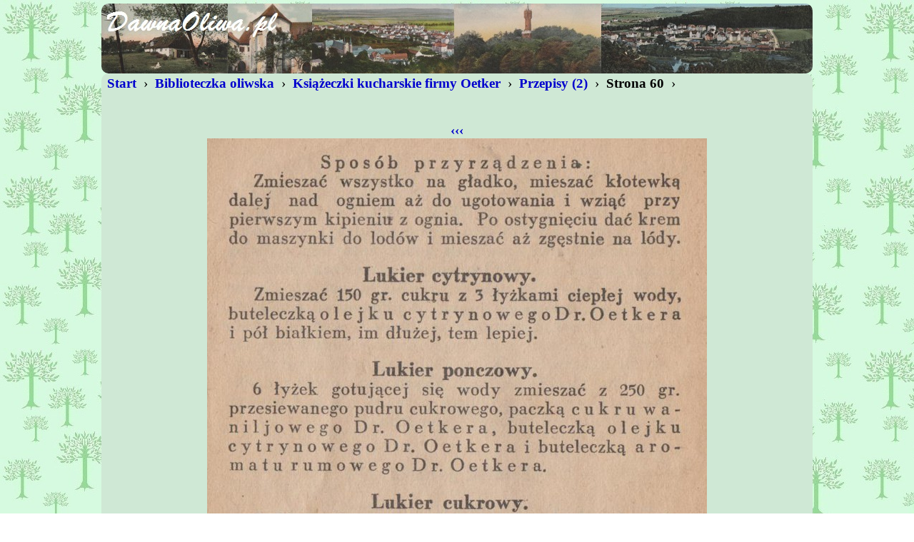

--- FILE ---
content_type: text/html
request_url: http://www.dawnaoliwa.pl/bibloteczka/oetker/przepisy2/60.html
body_size: 646
content:
<HTML>
<!--------------------------------------------->
<!--- Copyright (C)   D a w n a   O l i w a --->
<!--------------------------------------------->
<HEAD>
<TITLE>Dawna Oliwa</TITLE>
<META HTTP-EQUIV="Content-Type" CONTENT="text/html; charset=windows-1250">
<META NAME="KEYWORDS" CONTENT="Oliwa, Dawna Oliwa">
<META NAME="Generator" CONTENT="HTML">
<LINK REL=STYLESHEET TYPE="text/css" HREF="../../../standard/standard.css" TITLE="standard">
</HEAD>
<BODY>
<A ID="START"></A>
<CENTER>              
<TABLE CLASS="OL"><TR><TD><BR CLASS=OL></TD></TR></TABLE>   
<TABLE CLASS="H1024"><TR><TD>
<A CLASS=MENU HREF="../../../index.html#BIBLIOTECZKA"><B>&#160;Start&#160;</B></A>&#160;›
<A CLASS=MENU HREF="../../index.html#1920"><B>&#160;Biblioteczka oliwska&#160;</B></A>&#160;›
<A CLASS=MENU HREF="../oetker.html"><B>&#160;Książeczki kucharskie firmy Oetker&#160;</B></A>&#160;›
<A CLASS=MENU HREF="../przepisy2.html#END"><B>&#160;Przepisy (2)&#160;</B></A>&#160;›
<B>&#160;Strona 60&#160;</B>&#160;›<BR>
<BR>
<CENTER>
  <BR>
  <A CLASS=MENU HREF="59.html#END"><B>&#160;‹‹‹&#160;</B></A><BR>
  <IMG SRC="60.jpg" WIDTH=700><BR>
  <BR CLASS="S02"><A CLASS=MENU HREF="61.html#START"><B>&#160;›››&#160;</B></A><BR><BR>
</CENTER>
<BR>
<A HREF="#START"><IMG SRC="../../../standard/wstecz.gif" BORDER=0 ALIGN=RIGHT ALT="Początek strony."></A>
<A ID="END"></A>
<HR NOSHADE>
</TD></TR></TABLE>   
</CENTER>  
</BODY>
</HTML>